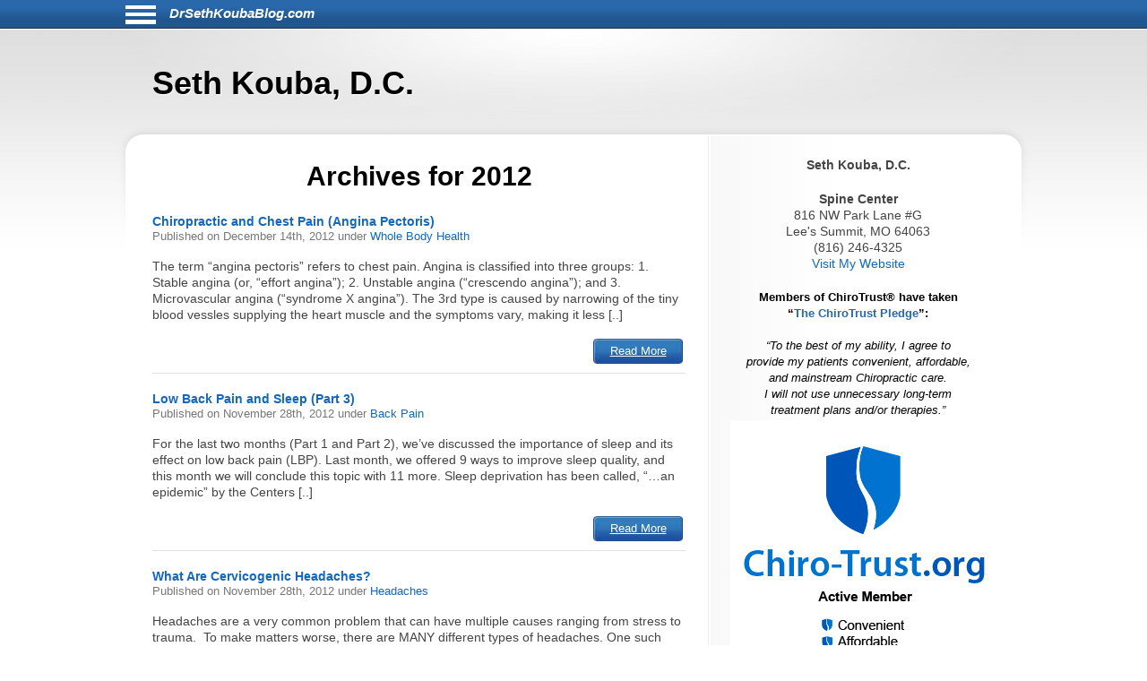

--- FILE ---
content_type: text/html; charset=UTF-8
request_url: https://drsethkoubablog.com/date/2012/
body_size: 7930
content:
<!DOCTYPE html>
<html lang="en">
<head>
<!-- php
$host = $_SERVER['HTTP_HOST'];
$excludedDomains = array('drhyungpakblog.com',
					'www.drhyungpakblog.com',
					'drsautedeanblog.com',
					'www.drsautedeanblog.com');

if (in_array($host, $excludedDomains)){
	echo " META NAME='ROBOTS' CONTENT='NOINDEX, NOFOLLOW' \n" need the angle;
}
-->
<meta http-equiv="Content-Type" content="text/html; charset=UTF-8">
<meta name="viewport" content="width=device-width, initial-scale=1">
<!-- Open Graph Tags -->
<meta property="og:type" content="website" />
<title>Seth Kouba, D.C.</title>
<link href="https://drsethkoubablog.com/aassets/css/style.css" rel="stylesheet" type="text/css">
<link href="https://drsethkoubablog.com/aassets/css/responsive.css" rel="stylesheet" type="text/css">

<link rel="icon" href="https://drsethkoubablog.com/aassets/images/favicon.ico" />
<link rel="apple-touch-icon" href="https://drsethkoubablog.com/aassets/images/apple-touch-icon.png" />

<script src="https://code.jquery.com/jquery-3.4.0.min.js"
  integrity="sha256-BJeo0qm959uMBGb65z40ejJYGSgR7REI4+CW1fNKwOg="
  crossorigin="anonymous"></script>

<script src='https://www.google.com/recaptcha/api.js'></script>
<script>
$(document).ready(function(){
	    if ($(window).width() > 999) {
	      var p = $( "#bodywrap" ).width(); //#siteinfo
	      var position = ($(window).width() - p) / 2;
	      $( "#menu-main").css("left", position );
	    } else {
	      $("#menu-main").css("left", "0px" );
  		  $('#aboutus').insertBefore('#main');
		  $('#pageheader').hide();
	    }

		$("#sitenav a.slider").click(function() {
			$("ul.menu").slideToggle("slow");
		});

		$(".hamburgermenu").click(function() {
			$("ul.menu").slideToggle("slow");
		});

// for javascript debugging just for gary.
function readCookie(n){for(var r=n+"=",t=document.cookie.split(";"),e=0;e<t.length;e++){for(var i=t[e];" "==i.charAt(0);)i=i.substring(1,i.length);if(0==i.indexOf(r))return i.substring(r.length,i.length)}return null}

$("ul li.cat-item").click(function() {
console.log("called for cat-item");
});

if(readCookie('gjcookie')){
$("h2.mainheading").css('color', 'red');
} //else {
//$("h2.mainheading").css('color', 'green');
// }


$('#donep').hide();
$('#donen').hide();
$('#doned').hide();
$('#processing').hide();
var $contactForm = $('#CF1');

$contactForm.on('submit', function(ev){
	$('#processing').show();
	ev.preventDefault();
	send();
});


});

$(window).on('resize', function() {
      if ($(window).width() > 999) {
	      var p = $( "#bodywrap" ).width(); //#siteinfo
	      var position = ($(window).width() - p) / 2;
	        $( "#menu-main").css("left", position );
      } else {
        $( "#menu-main").css("left", "0px" );
      }
});

function send(){
var gjwhereStr='';

var ajaxtargetS='/gjphp/LFgetContactForm.1.php';
	gjwhereStr = 'https://drsethkoubablog.com/';
	gjwhereStr = gjwhereStr + ajaxtargetS;

	var gjtxtErrstart1="<p style='font-weight:900;color:red'>";
//  use same font as EMAIL HEALTH Updates
	var gjtxtDonestart1="<p style='font-size:16px;font-weight:900;color:#51b3d8;padding-left:80px;'>";
	var gjtxtend="<\p>";
	var gjthanks="Thank you";

	try {
	$.ajax({
		url : gjwhereStr,
		data :{
			'gjfn1'     :$('[name="fullname"]').val(),
			'gjem1'     :$('[name="email1"]').val(),
			'gjtel1'    :$('[name="phone1"]').val(),
			'gjdc_code' :$('[name="DoctorCode"]').val(),
			'gjAction'  :$('[name="gjAction"]').val(),
			'CSRFName'  :$('[name="CSRFName"]').val(),
			'CSRFToken' :$('[name="CSRFToken"]').val(),
			'captcha'    : grecaptcha.getResponse()
		},
		type:"POST",
		dataType:"json",
	success:function(response,textStatus,jqXHR){
		$('#processing').hide();
		var ct = jqXHR.getResponseHeader("content-type") || "";
		if (ct.indexOf('text') > -1) {
			if(response.status === true){
				var expr = /again/gi;
				if(expr.test(response.message)) {
					document.getElementById("donep").innerHTML = gjtxtErrstart1 + response.message.substr(5) + gjtxtend;
					$('#donep').show();
				} else {
					$( "#CF1" ).slideUp("slow", function() {
					});
					document.getElementById("donep").innerHTML = gjtxtDonestart1 + gjthanks + gjtxtend;
					$('#donep').show();
				}
			} else {
				document.getElementById("donen").innerHTML = gjtxtErrstart1 + "Fatal Exit : Done"  + gjtxtend;
				$('#donen').show();
				//$( "<hr><p>>rs: " + response.status + "<br>rS: " + jqXHR.readyState + "<br>rT: " + jqXHR.responseText + "<br>s: " + jqXHR.status + "<br>sT: " + jqXHR.statusText + "&gt;</p><hr>" ).appendTo( "#donen" );
				//}
			}
		} else {
			$('#donen').show();  //? response type does not match
			// change to document.getElement
			$( "<hr><p>&lt; Error 2 <br> 406 Not Acceptable response. &gt;</p><hr>" ).appendTo( "#donen" );
		}
	},
	error: function(jqXHR, exception) {
		var msg1='';
		if (jqXHR.status === 0) {
			msg1+='Not connected. Verify Network.<br>';
		} else if (jqXHR.status == 404) {
			msg1+='Requested page not found. [404]';
		} else if (jqXHR.status == 500) {
			msg1+='Internal Server Error [500].';
		} else if (exception === 'parsererror') {
			msg1+='Requested JSON parse failed.';
		} else if (exception === 'timeout') {
			msg1+='Time out error.';
		} else if (exception === 'abort') {
			msg1+='Ajax request aborted.';
		} else {
			msg1+='Uncaught Error.<br>';
		}
		$('#donen').show();
		//response is undefined  jqXHR.responseText contains password
		// Error 2 Requested JSON parse failed when mailto database down.
		//$( "<hr><p>&lt; Error 2 " + msg1 +  "<br>rS " + jqXHR.readyState + "<br>rT: " + jqXHR.responseText + "<br>s: " + jqXHR.status + "<br>sT: " + jqXHR.statusText + "<br>e: " + exception + "&gt; </p><hr>" ).appendTo( "#donen" );
		$( "<hr><p>&lt; Error 3 " + msg1 +  "<br>rS " + jqXHR.readyState + "<br>s: " + jqXHR.status + "<br>sT: " + jqXHR.statusText + "<br>e: " + exception + "&gt; </p><hr>" ).appendTo( "#donen" );
	}
	});
	} catch(e) {
	alert("System error x23e " + e.name +" msg " + e.message );
	}
}

</script>
	<!-- there for everyone else -->
<script type='text/javascript'>var message="Function Disabled!"; function clickIE4(){ if (event.button==2){ alert(message); return false; } } function clickNS4(e){ if (document.layers||document.getElementById&&!document.all){ if (e.which==2||e.which==3){ alert(message); return false; } } } if (document.layers){ document.captureEvents(Event.MOUSEDOWN); document.onmousedown=clickNS4; } else if (document.all&&!document.getElementById){ document.onmousedown=clickIE4; } document.oncontextmenu=new Function("alert(message);return false")
</script>


</head>
<body>
<div id="bodywrap">
<div class="skipnav">
<a href="#pageheader">Skip to Newest Articles</a>
<a href="#searchtext">Skip to Search</a>
<a href="#aboutus">About Us</a>
<a href="#conditionsmenu">Skip to simple menu</a>
</div>
	<section id="pagetop">
	<div id="pagetop2">
	<div id="menu-icon" class="sitenavHam hamburgermenu"></div>
		<div id="siteinfo"><a aria-label="Home" class="sitenavSite" href="https://drsethkoubablog.com">DrSethKoubaBlog.com</a></div>
	</div>
	<div class="clear"></div>
		<nav id="sitenav">
			<ul id="menu-main" class="menu">
					<li class="menu-item menu-item-type-taxonomy"><a href="https://drsethkoubablog.com/category/back-pain/">Back Pain</a></li>
					<li class="menu-item menu-item-type-taxonomy"><a href="https://drsethkoubablog.com/category/neck-pain/">Neck Pain</a></li>
					<li class="menu-item menu-item-type-taxonomy"><a href="https://drsethkoubablog.com/category/headaches/">Headaches</a></li>
					<li class="menu-item menu-item-type-taxonomy"><a href="https://drsethkoubablog.com/category/carpal-tunnel-syndrome/">Carpal Tunnel Syndrome</a></li>
					<li class="menu-item menu-item-type-taxonomy"><a href="https://drsethkoubablog.com/category/whiplash/">Whiplash</a></li>
					<li class="menu-item menu-item-type-taxonomy"><a href="https://drsethkoubablog.com/category/fibromyalgia/">Fibromyalgia</a></li>
					<li class="menu-item menu-item-type-taxonomy"><a href="https://drsethkoubablog.com/category/whole-body-health/">Whole Body Health</a></li>
					<li class="menu-item menu-item-type-taxonomy"><a href="https://drsethkoubablog.com/category/joint-pain/">Joint Pain</a></li>
					<li class="menu-item menu-item-type-taxonomy"><a href="https://drsethkoubablog.com/category/exercises/">Exercises</a></li>
					<li class="menu-item menu-item-type-taxonomy"><a href="https://drsethkoubablog.com/category/advanced/">Advanced</a></li>
				</ul>
		<div class="clear"></div>
		</nav>
	</section>

	<header id="pageheader">
		<p>Seth Kouba, D.C.</p>
	</header>

	<div id="contents">
<!--
<H1 style="color:red;">This webserver will be unavailable for an hour starting at 2:00 PM EDT for maintenance</h1>
-->
		<section id="main">
			<div id="leftcontainer">
				<h2 class="mainheading">Archives for 2012</h2>
<article class="post">
	<header>
		<h3><a href="https://drsethkoubablog.com/1134/chiropractic-and-chest-pain-angina-pectoris-/" rel="bookmark" title="Permanent Link to Chiropractic and Chest Pain (Angina Pectoris)">Chiropractic and Chest Pain (Angina Pectoris)</a></h3>
		<p class="postinfo">Published on <time datetime="2012-12-14"> December 14th, 2012 </time> under <a rel="category tag" title="View all posts in Whole Body Health" href="https://drsethkoubablog.com/category/whole-body-health">Whole Body Health</a></p>
	</header>
	<p>The term “angina pectoris” refers to chest pain. Angina is classified
 into three groups: 1. Stable angina (or, “effort angina”); 2. Unstable 
angina (“crescendo angina”); and 3. Microvascular angina (“syndrome X 
angina”). The 3rd type is caused by narrowing of the tiny blood vessles 
supplying the heart muscle and the symptoms vary, making it less [..]</p>
	<footer>
		<a class="readmore-btn" href="https://drsethkoubablog.com/1134/chiropractic-and-chest-pain-angina-pectoris-/">Read More</a>
	</footer>
</article>
<article class="post">
	<header>
		<h3><a href="https://drsethkoubablog.com/933/low-back-pain-and-sleep-part-3-/" rel="bookmark" title="Permanent Link to Low Back Pain and Sleep (Part 3)">Low Back Pain and Sleep (Part 3)</a></h3>
		<p class="postinfo">Published on <time datetime="2012-11-28"> November 28th, 2012 </time> under <a rel="category tag" title="View all posts in Back Pain" href="https://drsethkoubablog.com/category/back-pain">Back Pain</a></p>
	</header>
	<p>For the last two months (Part 1 and Part 2), we&rsquo;ve discussed the importance of sleep and its effect on low back pain (LBP). Last month, we offered 9 ways to improve sleep quality, and this month we will conclude this topic with 11 more. Sleep deprivation has been called, &ldquo;&hellip;an epidemic&rdquo; by the Centers [..]</p>
	<footer>
		<a class="readmore-btn" href="https://drsethkoubablog.com/933/low-back-pain-and-sleep-part-3-/">Read More</a>
	</footer>
</article>
<article class="post">
	<header>
		<h3><a href="https://drsethkoubablog.com/937/what-are-cervicogenic-headaches-/" rel="bookmark" title="Permanent Link to What Are Cervicogenic Headaches?">What Are Cervicogenic Headaches?</a></h3>
		<p class="postinfo">Published on <time datetime="2012-11-28"> November 28th, 2012 </time> under <a rel="category tag" title="View all posts in Headaches" href="https://drsethkoubablog.com/category/headaches">Headaches</a></p>
	</header>
	<p>Headaches are a very common problem that can have multiple causes ranging from stress to trauma.&nbsp; To make matters worse, there are MANY different types of headaches. One such type is the &ldquo;cervicogenic headache&rdquo; (others include migraines, cluster headaches, etc.).
The main distinction between the symptoms associated with cervicogenic headaches and those associated with migraine [..]</p>
	<footer>
		<a class="readmore-btn" href="https://drsethkoubablog.com/937/what-are-cervicogenic-headaches-/">Read More</a>
	</footer>
</article>
<article class="post">
	<header>
		<h3><a href="https://drsethkoubablog.com/934/carpal-tunnel-syndrome-and-self-help-management-options/" rel="bookmark" title="Permanent Link to Carpal Tunnel Syndrome and Self-Help Management Options">Carpal Tunnel Syndrome and Self-Help Management Options</a></h3>
		<p class="postinfo">Published on <time datetime="2012-11-28"> November 28th, 2012 </time> under <a rel="category tag" title="View all posts in Carpal Tunnel Syndrome" href="https://drsethkoubablog.com/category/carpal-tunnel-syndrome">Carpal Tunnel Syndrome</a></p>
	</header>
	<p>Carpal Tunnel Syndrome
 (CTS) is the most investigated, researched, and talked about disorder 
when it comes to work-related injuries to the upper extremities because 
it is often the cause of so much lost work time, disability costs, and 
the source of financial hardship for many of its sufferers. So, the 
questions are: Is there a [..]</p>
	<footer>
		<a class="readmore-btn" href="https://drsethkoubablog.com/934/carpal-tunnel-syndrome-and-self-help-management-options/">Read More</a>
	</footer>
</article>
<article class="post">
	<header>
		<h3><a href="https://drsethkoubablog.com/935/whiplash-and-chiropractic-management/" rel="bookmark" title="Permanent Link to Whiplash and Chiropractic Management">Whiplash and Chiropractic Management</a></h3>
		<p class="postinfo">Published on <time datetime="2012-11-28"> November 28th, 2012 </time> under <a rel="category tag" title="View all posts in Whiplash" href="https://drsethkoubablog.com/category/whiplash">Whiplash</a></p>
	</header>
	<p>Whiplash injuries occur as the result of a sudden acceleration followed by deceleration, and the degree of injury is dependent on many factors. Some of these include: the size of the vehicle, the conditions of the road, the angle of the seat back, the &ldquo;springiness&rdquo; of the seat back, the position of the head rest, [..]</p>
	<footer>
		<a class="readmore-btn" href="https://drsethkoubablog.com/935/whiplash-and-chiropractic-management/">Read More</a>
	</footer>
</article>
<article class="post">
	<header>
		<h3><a href="https://drsethkoubablog.com/936/fibromyalgia-sleep-and-restless-leg-syndrome/" rel="bookmark" title="Permanent Link to Fibromyalgia, Sleep and Restless Leg Syndrome">Fibromyalgia, Sleep and Restless Leg Syndrome</a></h3>
		<p class="postinfo">Published on <time datetime="2012-11-28"> November 28th, 2012 </time> under <a rel="category tag" title="View all posts in Fibromyalgia" href="https://drsethkoubablog.com/category/fibromyalgia">Fibromyalgia</a></p>
	</header>
	<p>Fibromyalgia
 (FM) and sleep dysfunction seem to go hand in hand. In fact, most 
people who have FM complain of problems associated with sleeping. Sleep 
problems can include difficulty falling asleep with or without waking up
 one to multiple times a night. Also, the inability to reach “deep 
sleep” results in waking up feeling un-restored. [..]</p>
	<footer>
		<a class="readmore-btn" href="https://drsethkoubablog.com/936/fibromyalgia-sleep-and-restless-leg-syndrome/">Read More</a>
	</footer>
</article>
<article class="post">
	<header>
		<h3><a href="https://drsethkoubablog.com/932/low-back-pain-and-sleep-part-2-/" rel="bookmark" title="Permanent Link to Low Back Pain and Sleep (Part 2)">Low Back Pain and Sleep (Part 2)</a></h3>
		<p class="postinfo">Published on <time datetime="2012-11-02"> November 2nd, 2012 </time> under <a rel="category tag" title="View all posts in Back Pain" href="https://drsethkoubablog.com/category/back-pain">Back Pain</a></p>
	</header>
	<p>Last month, we discussed the relationship between sleep deprivation and low back pain (LBP) and found that LBP can cause sleep loss AND sleep loss can cause LBP. It&rsquo;s a two-way street! This month, we will look at ways to improve your sleep quality, which in return, will reduce your LBP. There are many ways [..]</p>
	<footer>
		<a class="readmore-btn" href="https://drsethkoubablog.com/932/low-back-pain-and-sleep-part-2-/">Read More</a>
	</footer>
</article>
<article class="post">
	<header>
		<h3><a href="https://drsethkoubablog.com/928/common-whiplash-myths--part-2/" rel="bookmark" title="Permanent Link to Common Whiplash Myths - Part 2">Common Whiplash Myths - Part 2</a></h3>
		<p class="postinfo">Published on <time datetime="2012-11-02"> November 2nd, 2012 </time> under <a rel="category tag" title="View all posts in Whiplash" href="https://drsethkoubablog.com/category/whiplash">Whiplash</a></p>
	</header>
	<p>Last month, we began discussing common myths about whiplash injuries and this month we will continue on that course. Remember, the amount of injury that occurs in an acceleration/deceleration injury is dependent on many factors, some of which include gender (females&gt;males), body type (tall slender = worse), the amount of vehicular damage (less is sometimes [..]</p>
	<footer>
		<a class="readmore-btn" href="https://drsethkoubablog.com/928/common-whiplash-myths--part-2/">Read More</a>
	</footer>
</article>
<article class="post">
	<header>
		<h3><a href="https://drsethkoubablog.com/929/fibromyalgia-and-food/" rel="bookmark" title="Permanent Link to Fibromyalgia and Food">Fibromyalgia and Food</a></h3>
		<p class="postinfo">Published on <time datetime="2012-11-02"> November 2nd, 2012 </time> under <a rel="category tag" title="View all posts in Fibromyalgia" href="https://drsethkoubablog.com/category/fibromyalgia">Fibromyalgia</a></p>
	</header>
	<p>Fibromyalgia
 (FM) is a disorder that affects each sufferer a little differently. 
Therefore, promoting a one diet approach for every FM patient doesn’t 
make a lot of sense. However, according to Dr. Ginevra Liptan, the 
medical director of the Frida Center for FM in Portland, Oregon, it is 
clear that what is included in a [..]</p>
	<footer>
		<a class="readmore-btn" href="https://drsethkoubablog.com/929/fibromyalgia-and-food/">Read More</a>
	</footer>
</article>
<article class="post">
	<header>
		<h3><a href="https://drsethkoubablog.com/930/carpal-tunnel-syndrome--natural-treatment-options/" rel="bookmark" title="Permanent Link to Carpal Tunnel Syndrome – Natural Treatment Options">Carpal Tunnel Syndrome – Natural Treatment Options</a></h3>
		<p class="postinfo">Published on <time datetime="2012-11-02"> November 2nd, 2012 </time> under <a rel="category tag" title="View all posts in Carpal Tunnel Syndrome" href="https://drsethkoubablog.com/category/carpal-tunnel-syndrome">Carpal Tunnel Syndrome</a></p>
	</header>
	<p>Carpal Tunnel Syndrome
 (CTS) is a condition characterized by pain, numbness, and/or tingling 
in the hand. This includes the palm and the 2nd, 3rd, and half of the 
4th finger, usually sparing the thumb. Another indication of CTS is 
weakness in grip strength such as difficulty opening a jar or even 
holding a coffee cup. [..]</p>
	<footer>
		<a class="readmore-btn" href="https://drsethkoubablog.com/930/carpal-tunnel-syndrome--natural-treatment-options/">Read More</a>
	</footer>
</article>

<div class="navigation">
		<div class="alignleft" style="float:left"><a href="https://drsethkoubablog.com/date/2012/page/2" >&laquo; Older Entries</a></div>
	
	
	<div class="clear"></div>
</div>
<div class="clear"></div>


			</div>
		</section>

		<section id="sidebar">
			<div id="sidebarwrap">
				<div id="aboutus" tabindex="0" class="textwidget" style="margin-bottom: 20px;">
					<div style="text-align:center; font-size:1.2em;">
<p><b>Seth Kouba, D.C.</b><br>
<p><b>Spine Center</b><br>
816 NW Park Lane #G<br>
Lee's Summit, MO 64063<br>
(816) 246-4325<br>
<a href=http://SpineCenterLS.com>Visit My Website</a> 
							</div> <!-- div style -->
				</div> <!-- div id=abotuus -->
<div class="textwidget" style="margin-bottom: 15px;">
<!-- 17,16,15 14 bold wraps gj dec 12-->
<p style="text-align:center;font-family:Arial,Helvetica,sans-serif;font-size:13px;font-weight:900;color:black; margin-bottom:2px;">Members of ChiroTrust&reg; have taken<br>“<span style="color:#2868AB;font-weight:900;">The ChiroTrust Pledge</span>”:<br><br><span style="font-style:italic;font-weight:normal;">&ldquo;To the best of my ability, I agree to<br>provide my patients convenient, affordable,<br>and mainstream Chiropractic care.<br>I will not use unnecessary long-term<br>treatment plans and/or therapies.&rdquo;</span></p>

<a rel="nofollow" title="Chiro-Trust.org" href="https://chiro-trust.org/">
<img class="gjlink" alt="Chiro-Trust.org Active Member - Convenient, Affordable, Mainstream" title="Convenient, Affordable, Mainstream" src="https://drsethkoubablog.com/aassets/images/chirotrust-badge-for-blogs022017.png" height="303" width="300"></a>

</div> <!-- div class=textwidget style =margin bottom -->
<div id='gmgjContactForm1'>
<div class="textwidget">
<div class="newform-box">
<img class="lfimg1" alt="" src="https://drsethkoubablog.com/aassets/images/email-opt-in-box-040318-b.png" height="70" width="300" role="presentation"/>

<!-- <label class='gj1' for="input_3"></label>  -->
<form aria-describedby="news-desc" action="https://hipaa-submit.jotform.com/submit/251167925585063" method="post" name="form_251167925585063" id="251167925585063" accept-charset="utf-8">
<p id="news-desc" class="presp" >For Health Updates <br>
You Will Not Get Anywhere Else</p>
<label for="input_3" class="prespACC">Enter Your Email address below</label>
<input type="email" id="input_3" name="q3_email" inputmode="email" autocomplete="email" required aria-required="true" placeholder="name@example.com" />
<input type="hidden" name="formID" value="251167925585063" />
<input type="hidden" name="uploadServerUrl" value="https://upload.jotform.com/upload" />
<input type="hidden" name="eventObserver" value="1" />
<!-- Hidden doctorcode Field -->
<input type="hidden" id="input_6" name="q6_typeA" value="64063KOUBA" />
<!--
<input class="mktFormHidden" id="DoctorCode" name="DoctorCode" type="hidden" value="64063KOUBA"  />
-->

<!-- CAPTCHA with visible label and association -->

<p id="captcha-label" class="prespACC">Verification: Please complete the “I’m not a robot” check</p>
<div id="recaptcha_input_4" aria-labelledby="captcha-label"></div>
<input type="hidden" id="input_4" name="recaptcha_visible" required />
<script src="https://www.google.com/recaptcha/api.js?render=explicit&onload=recaptchaLoadedinput_4" async defer></script>
<script>
var recaptchaLoadedinput_4 = function() {
grecaptcha.render("recaptcha_input_4", {
sitekey: '6LdU3CgUAAAAAB0nnFM3M3T0sy707slYYU51RroJ',
callback: function() {
document.getElementById('input_4').value = 1;
},
'expired-callback': function() {
document.getElementById('input_4').value = "";
}
});
};
</script>

<!--
<button type="submit">Submit</button>
Submit -->
<p class="gjbtn">
<button type="Submit" id="mktFrmSubmitj" aria-label="Subscribe to health updates" style="width:5em">Submit</button></p>
</form>
</div> <!-- new-form-box pretty -->
</div> <!-- textwidget -->
</div> <!-- id='gmgjContactForm1'-->

<div id="searchtext">
	<div class="textwidget">
		<div class="newform-box" style="margin-left:0;float:left">
			<h2><label for="search-input">Search</label></h2>
			<form role="search" aria-label="Sitewide" method="post" id="searchform" class="tresp" action="https://drsethkoubablog.com/search">
				<div style='white-space: nowrap;'>
					<input style='display:inline-block;' type="text" value="" id="search-input" name="keyword" aria-label="Search" spellcheck="false" size="30" />
					<button style='display:inline-block;' class="sbtn" type="submit">Search</button>
				</div>
			</form>
		</div> <!-- new-form-box -->
	</div> <!-- textwidget -->
</div> <!-- div id=searchtext -->

<div id="conditionsmenu" style="font-size:1.2em;">
	<h2>Conditions</h2>
		<ul>
				<li class="cat-item"><a href="https://drsethkoubablog.com/category/back-pain/" title="View all posts filed under Back Pain">Back Pain</a></li>
				<li class="cat-item"><a href="https://drsethkoubablog.com/category/neck-pain/" title="View all posts filed under Neck Pain">Neck Pain</a></li>
				<li class="cat-item"><a href="https://drsethkoubablog.com/category/headaches/" title="View all posts filed under Headaches">Headaches</a></li>
				<li class="cat-item"><a href="https://drsethkoubablog.com/category/carpal-tunnel-syndrome/" title="View all posts filed under Carpal Tunnel Syndrome">Carpal Tunnel Syndrome</a></li>
				<li class="cat-item"><a href="https://drsethkoubablog.com/category/whiplash/" title="View all posts filed under Whiplash">Whiplash</a></li>
				<li class="cat-item"><a href="https://drsethkoubablog.com/category/fibromyalgia/" title="View all posts filed under Fibromyalgia">Fibromyalgia</a></li>
				<li class="cat-item"><a href="https://drsethkoubablog.com/category/whole-body-health/" title="View all posts filed under Whole Body Health">Whole Body Health</a></li>
				<li class="cat-item"><a href="https://drsethkoubablog.com/category/joint-pain/" title="View all posts filed under Joint Pain">Joint Pain</a></li>
				<li class="cat-item"><a href="https://drsethkoubablog.com/category/exercises/" title="View all posts filed under Exercises">Exercises</a></li>
				<li class="cat-item"><a href="https://drsethkoubablog.com/category/advanced/" title="View all posts filed under Advanced">Advanced</a></li>
			</ul>

	<h2>Archives</h2>
		<ul id='widget-collapsarch-3-top' class='collapsing archives list'>
				<li class="collapsing archives item"><span></span><a href="https://drsethkoubablog.com/date/2006/">2006</a></li>
				<li class="collapsing archives item"><span></span><a href="https://drsethkoubablog.com/date/2007/">2007</a></li>
				<li class="collapsing archives item"><span></span><a href="https://drsethkoubablog.com/date/2008/">2008</a></li>
				<li class="collapsing archives item"><span></span><a href="https://drsethkoubablog.com/date/2009/">2009</a></li>
				<li class="collapsing archives item"><span></span><a href="https://drsethkoubablog.com/date/2010/">2010</a></li>
				<li class="collapsing archives item"><span></span><a href="https://drsethkoubablog.com/date/2011/">2011</a></li>
				<li class="collapsing archives item"><span></span><a href="https://drsethkoubablog.com/date/2012/">2012</a></li>
				<li class="collapsing archives item"><span></span><a href="https://drsethkoubablog.com/date/2013/">2013</a></li>
				<li class="collapsing archives item"><span></span><a href="https://drsethkoubablog.com/date/2014/">2014</a></li>
				<li class="collapsing archives item"><span></span><a href="https://drsethkoubablog.com/date/2015/">2015</a></li>
				<li class="collapsing archives item"><span></span><a href="https://drsethkoubablog.com/date/2016/">2016</a></li>
				<li class="collapsing archives item"><span></span><a href="https://drsethkoubablog.com/date/2017/">2017</a></li>
				<li class="collapsing archives item"><span></span><a href="https://drsethkoubablog.com/date/2018/">2018</a></li>
				<li class="collapsing archives item"><span></span><a href="https://drsethkoubablog.com/date/2019/">2019</a></li>
				<li class="collapsing archives item"><span></span><a href="https://drsethkoubablog.com/date/2020/">2020</a></li>
				<li class="collapsing archives item"><span></span><a href="https://drsethkoubablog.com/date/2021/">2021</a></li>
				<li class="collapsing archives item"><span></span><a href="https://drsethkoubablog.com/date/2022/">2022</a></li>
				<li class="collapsing archives item"><span></span><a href="https://drsethkoubablog.com/date/2023/">2023</a></li>
				<li class="collapsing archives item"><span></span><a href="https://drsethkoubablog.com/date/2024/">2024</a></li>
				<li class="collapsing archives item"><span></span><a href="https://drsethkoubablog.com/date/2025/">2025</a></li>
				<li class="collapsing archives item"><span></span><a href="https://drsethkoubablog.com/date/2026/">2026</a></li>
			</ul>
</div> <!-- div id=conditionsmenu -->
</div> <!-- div id=sidebarwrap -->

		</section> <!-- section sidebar -->
		<div class="clear"></div>
	</div> <!-- div id=content -->
</div>

<footer id="pagefooter">
	<div id="footerwrap">
		<strong>Disclaimer</strong>
<p>This information should not be substituted for medical or chiropractic advice. Any and all health care concerns, decisions, and actions must be done through the advice and counsel of a health care professional who is familiar with your updated medical history.</p>
	</div> <!-- div id=footerwap -->
</footer>

</body>
</html>


--- FILE ---
content_type: text/html; charset=utf-8
request_url: https://www.google.com/recaptcha/api2/anchor?ar=1&k=6LdU3CgUAAAAAB0nnFM3M3T0sy707slYYU51RroJ&co=aHR0cHM6Ly9kcnNldGhrb3ViYWJsb2cuY29tOjQ0Mw..&hl=en&v=PoyoqOPhxBO7pBk68S4YbpHZ&size=normal&anchor-ms=20000&execute-ms=30000&cb=t91kk46j0l3w
body_size: 49339
content:
<!DOCTYPE HTML><html dir="ltr" lang="en"><head><meta http-equiv="Content-Type" content="text/html; charset=UTF-8">
<meta http-equiv="X-UA-Compatible" content="IE=edge">
<title>reCAPTCHA</title>
<style type="text/css">
/* cyrillic-ext */
@font-face {
  font-family: 'Roboto';
  font-style: normal;
  font-weight: 400;
  font-stretch: 100%;
  src: url(//fonts.gstatic.com/s/roboto/v48/KFO7CnqEu92Fr1ME7kSn66aGLdTylUAMa3GUBHMdazTgWw.woff2) format('woff2');
  unicode-range: U+0460-052F, U+1C80-1C8A, U+20B4, U+2DE0-2DFF, U+A640-A69F, U+FE2E-FE2F;
}
/* cyrillic */
@font-face {
  font-family: 'Roboto';
  font-style: normal;
  font-weight: 400;
  font-stretch: 100%;
  src: url(//fonts.gstatic.com/s/roboto/v48/KFO7CnqEu92Fr1ME7kSn66aGLdTylUAMa3iUBHMdazTgWw.woff2) format('woff2');
  unicode-range: U+0301, U+0400-045F, U+0490-0491, U+04B0-04B1, U+2116;
}
/* greek-ext */
@font-face {
  font-family: 'Roboto';
  font-style: normal;
  font-weight: 400;
  font-stretch: 100%;
  src: url(//fonts.gstatic.com/s/roboto/v48/KFO7CnqEu92Fr1ME7kSn66aGLdTylUAMa3CUBHMdazTgWw.woff2) format('woff2');
  unicode-range: U+1F00-1FFF;
}
/* greek */
@font-face {
  font-family: 'Roboto';
  font-style: normal;
  font-weight: 400;
  font-stretch: 100%;
  src: url(//fonts.gstatic.com/s/roboto/v48/KFO7CnqEu92Fr1ME7kSn66aGLdTylUAMa3-UBHMdazTgWw.woff2) format('woff2');
  unicode-range: U+0370-0377, U+037A-037F, U+0384-038A, U+038C, U+038E-03A1, U+03A3-03FF;
}
/* math */
@font-face {
  font-family: 'Roboto';
  font-style: normal;
  font-weight: 400;
  font-stretch: 100%;
  src: url(//fonts.gstatic.com/s/roboto/v48/KFO7CnqEu92Fr1ME7kSn66aGLdTylUAMawCUBHMdazTgWw.woff2) format('woff2');
  unicode-range: U+0302-0303, U+0305, U+0307-0308, U+0310, U+0312, U+0315, U+031A, U+0326-0327, U+032C, U+032F-0330, U+0332-0333, U+0338, U+033A, U+0346, U+034D, U+0391-03A1, U+03A3-03A9, U+03B1-03C9, U+03D1, U+03D5-03D6, U+03F0-03F1, U+03F4-03F5, U+2016-2017, U+2034-2038, U+203C, U+2040, U+2043, U+2047, U+2050, U+2057, U+205F, U+2070-2071, U+2074-208E, U+2090-209C, U+20D0-20DC, U+20E1, U+20E5-20EF, U+2100-2112, U+2114-2115, U+2117-2121, U+2123-214F, U+2190, U+2192, U+2194-21AE, U+21B0-21E5, U+21F1-21F2, U+21F4-2211, U+2213-2214, U+2216-22FF, U+2308-230B, U+2310, U+2319, U+231C-2321, U+2336-237A, U+237C, U+2395, U+239B-23B7, U+23D0, U+23DC-23E1, U+2474-2475, U+25AF, U+25B3, U+25B7, U+25BD, U+25C1, U+25CA, U+25CC, U+25FB, U+266D-266F, U+27C0-27FF, U+2900-2AFF, U+2B0E-2B11, U+2B30-2B4C, U+2BFE, U+3030, U+FF5B, U+FF5D, U+1D400-1D7FF, U+1EE00-1EEFF;
}
/* symbols */
@font-face {
  font-family: 'Roboto';
  font-style: normal;
  font-weight: 400;
  font-stretch: 100%;
  src: url(//fonts.gstatic.com/s/roboto/v48/KFO7CnqEu92Fr1ME7kSn66aGLdTylUAMaxKUBHMdazTgWw.woff2) format('woff2');
  unicode-range: U+0001-000C, U+000E-001F, U+007F-009F, U+20DD-20E0, U+20E2-20E4, U+2150-218F, U+2190, U+2192, U+2194-2199, U+21AF, U+21E6-21F0, U+21F3, U+2218-2219, U+2299, U+22C4-22C6, U+2300-243F, U+2440-244A, U+2460-24FF, U+25A0-27BF, U+2800-28FF, U+2921-2922, U+2981, U+29BF, U+29EB, U+2B00-2BFF, U+4DC0-4DFF, U+FFF9-FFFB, U+10140-1018E, U+10190-1019C, U+101A0, U+101D0-101FD, U+102E0-102FB, U+10E60-10E7E, U+1D2C0-1D2D3, U+1D2E0-1D37F, U+1F000-1F0FF, U+1F100-1F1AD, U+1F1E6-1F1FF, U+1F30D-1F30F, U+1F315, U+1F31C, U+1F31E, U+1F320-1F32C, U+1F336, U+1F378, U+1F37D, U+1F382, U+1F393-1F39F, U+1F3A7-1F3A8, U+1F3AC-1F3AF, U+1F3C2, U+1F3C4-1F3C6, U+1F3CA-1F3CE, U+1F3D4-1F3E0, U+1F3ED, U+1F3F1-1F3F3, U+1F3F5-1F3F7, U+1F408, U+1F415, U+1F41F, U+1F426, U+1F43F, U+1F441-1F442, U+1F444, U+1F446-1F449, U+1F44C-1F44E, U+1F453, U+1F46A, U+1F47D, U+1F4A3, U+1F4B0, U+1F4B3, U+1F4B9, U+1F4BB, U+1F4BF, U+1F4C8-1F4CB, U+1F4D6, U+1F4DA, U+1F4DF, U+1F4E3-1F4E6, U+1F4EA-1F4ED, U+1F4F7, U+1F4F9-1F4FB, U+1F4FD-1F4FE, U+1F503, U+1F507-1F50B, U+1F50D, U+1F512-1F513, U+1F53E-1F54A, U+1F54F-1F5FA, U+1F610, U+1F650-1F67F, U+1F687, U+1F68D, U+1F691, U+1F694, U+1F698, U+1F6AD, U+1F6B2, U+1F6B9-1F6BA, U+1F6BC, U+1F6C6-1F6CF, U+1F6D3-1F6D7, U+1F6E0-1F6EA, U+1F6F0-1F6F3, U+1F6F7-1F6FC, U+1F700-1F7FF, U+1F800-1F80B, U+1F810-1F847, U+1F850-1F859, U+1F860-1F887, U+1F890-1F8AD, U+1F8B0-1F8BB, U+1F8C0-1F8C1, U+1F900-1F90B, U+1F93B, U+1F946, U+1F984, U+1F996, U+1F9E9, U+1FA00-1FA6F, U+1FA70-1FA7C, U+1FA80-1FA89, U+1FA8F-1FAC6, U+1FACE-1FADC, U+1FADF-1FAE9, U+1FAF0-1FAF8, U+1FB00-1FBFF;
}
/* vietnamese */
@font-face {
  font-family: 'Roboto';
  font-style: normal;
  font-weight: 400;
  font-stretch: 100%;
  src: url(//fonts.gstatic.com/s/roboto/v48/KFO7CnqEu92Fr1ME7kSn66aGLdTylUAMa3OUBHMdazTgWw.woff2) format('woff2');
  unicode-range: U+0102-0103, U+0110-0111, U+0128-0129, U+0168-0169, U+01A0-01A1, U+01AF-01B0, U+0300-0301, U+0303-0304, U+0308-0309, U+0323, U+0329, U+1EA0-1EF9, U+20AB;
}
/* latin-ext */
@font-face {
  font-family: 'Roboto';
  font-style: normal;
  font-weight: 400;
  font-stretch: 100%;
  src: url(//fonts.gstatic.com/s/roboto/v48/KFO7CnqEu92Fr1ME7kSn66aGLdTylUAMa3KUBHMdazTgWw.woff2) format('woff2');
  unicode-range: U+0100-02BA, U+02BD-02C5, U+02C7-02CC, U+02CE-02D7, U+02DD-02FF, U+0304, U+0308, U+0329, U+1D00-1DBF, U+1E00-1E9F, U+1EF2-1EFF, U+2020, U+20A0-20AB, U+20AD-20C0, U+2113, U+2C60-2C7F, U+A720-A7FF;
}
/* latin */
@font-face {
  font-family: 'Roboto';
  font-style: normal;
  font-weight: 400;
  font-stretch: 100%;
  src: url(//fonts.gstatic.com/s/roboto/v48/KFO7CnqEu92Fr1ME7kSn66aGLdTylUAMa3yUBHMdazQ.woff2) format('woff2');
  unicode-range: U+0000-00FF, U+0131, U+0152-0153, U+02BB-02BC, U+02C6, U+02DA, U+02DC, U+0304, U+0308, U+0329, U+2000-206F, U+20AC, U+2122, U+2191, U+2193, U+2212, U+2215, U+FEFF, U+FFFD;
}
/* cyrillic-ext */
@font-face {
  font-family: 'Roboto';
  font-style: normal;
  font-weight: 500;
  font-stretch: 100%;
  src: url(//fonts.gstatic.com/s/roboto/v48/KFO7CnqEu92Fr1ME7kSn66aGLdTylUAMa3GUBHMdazTgWw.woff2) format('woff2');
  unicode-range: U+0460-052F, U+1C80-1C8A, U+20B4, U+2DE0-2DFF, U+A640-A69F, U+FE2E-FE2F;
}
/* cyrillic */
@font-face {
  font-family: 'Roboto';
  font-style: normal;
  font-weight: 500;
  font-stretch: 100%;
  src: url(//fonts.gstatic.com/s/roboto/v48/KFO7CnqEu92Fr1ME7kSn66aGLdTylUAMa3iUBHMdazTgWw.woff2) format('woff2');
  unicode-range: U+0301, U+0400-045F, U+0490-0491, U+04B0-04B1, U+2116;
}
/* greek-ext */
@font-face {
  font-family: 'Roboto';
  font-style: normal;
  font-weight: 500;
  font-stretch: 100%;
  src: url(//fonts.gstatic.com/s/roboto/v48/KFO7CnqEu92Fr1ME7kSn66aGLdTylUAMa3CUBHMdazTgWw.woff2) format('woff2');
  unicode-range: U+1F00-1FFF;
}
/* greek */
@font-face {
  font-family: 'Roboto';
  font-style: normal;
  font-weight: 500;
  font-stretch: 100%;
  src: url(//fonts.gstatic.com/s/roboto/v48/KFO7CnqEu92Fr1ME7kSn66aGLdTylUAMa3-UBHMdazTgWw.woff2) format('woff2');
  unicode-range: U+0370-0377, U+037A-037F, U+0384-038A, U+038C, U+038E-03A1, U+03A3-03FF;
}
/* math */
@font-face {
  font-family: 'Roboto';
  font-style: normal;
  font-weight: 500;
  font-stretch: 100%;
  src: url(//fonts.gstatic.com/s/roboto/v48/KFO7CnqEu92Fr1ME7kSn66aGLdTylUAMawCUBHMdazTgWw.woff2) format('woff2');
  unicode-range: U+0302-0303, U+0305, U+0307-0308, U+0310, U+0312, U+0315, U+031A, U+0326-0327, U+032C, U+032F-0330, U+0332-0333, U+0338, U+033A, U+0346, U+034D, U+0391-03A1, U+03A3-03A9, U+03B1-03C9, U+03D1, U+03D5-03D6, U+03F0-03F1, U+03F4-03F5, U+2016-2017, U+2034-2038, U+203C, U+2040, U+2043, U+2047, U+2050, U+2057, U+205F, U+2070-2071, U+2074-208E, U+2090-209C, U+20D0-20DC, U+20E1, U+20E5-20EF, U+2100-2112, U+2114-2115, U+2117-2121, U+2123-214F, U+2190, U+2192, U+2194-21AE, U+21B0-21E5, U+21F1-21F2, U+21F4-2211, U+2213-2214, U+2216-22FF, U+2308-230B, U+2310, U+2319, U+231C-2321, U+2336-237A, U+237C, U+2395, U+239B-23B7, U+23D0, U+23DC-23E1, U+2474-2475, U+25AF, U+25B3, U+25B7, U+25BD, U+25C1, U+25CA, U+25CC, U+25FB, U+266D-266F, U+27C0-27FF, U+2900-2AFF, U+2B0E-2B11, U+2B30-2B4C, U+2BFE, U+3030, U+FF5B, U+FF5D, U+1D400-1D7FF, U+1EE00-1EEFF;
}
/* symbols */
@font-face {
  font-family: 'Roboto';
  font-style: normal;
  font-weight: 500;
  font-stretch: 100%;
  src: url(//fonts.gstatic.com/s/roboto/v48/KFO7CnqEu92Fr1ME7kSn66aGLdTylUAMaxKUBHMdazTgWw.woff2) format('woff2');
  unicode-range: U+0001-000C, U+000E-001F, U+007F-009F, U+20DD-20E0, U+20E2-20E4, U+2150-218F, U+2190, U+2192, U+2194-2199, U+21AF, U+21E6-21F0, U+21F3, U+2218-2219, U+2299, U+22C4-22C6, U+2300-243F, U+2440-244A, U+2460-24FF, U+25A0-27BF, U+2800-28FF, U+2921-2922, U+2981, U+29BF, U+29EB, U+2B00-2BFF, U+4DC0-4DFF, U+FFF9-FFFB, U+10140-1018E, U+10190-1019C, U+101A0, U+101D0-101FD, U+102E0-102FB, U+10E60-10E7E, U+1D2C0-1D2D3, U+1D2E0-1D37F, U+1F000-1F0FF, U+1F100-1F1AD, U+1F1E6-1F1FF, U+1F30D-1F30F, U+1F315, U+1F31C, U+1F31E, U+1F320-1F32C, U+1F336, U+1F378, U+1F37D, U+1F382, U+1F393-1F39F, U+1F3A7-1F3A8, U+1F3AC-1F3AF, U+1F3C2, U+1F3C4-1F3C6, U+1F3CA-1F3CE, U+1F3D4-1F3E0, U+1F3ED, U+1F3F1-1F3F3, U+1F3F5-1F3F7, U+1F408, U+1F415, U+1F41F, U+1F426, U+1F43F, U+1F441-1F442, U+1F444, U+1F446-1F449, U+1F44C-1F44E, U+1F453, U+1F46A, U+1F47D, U+1F4A3, U+1F4B0, U+1F4B3, U+1F4B9, U+1F4BB, U+1F4BF, U+1F4C8-1F4CB, U+1F4D6, U+1F4DA, U+1F4DF, U+1F4E3-1F4E6, U+1F4EA-1F4ED, U+1F4F7, U+1F4F9-1F4FB, U+1F4FD-1F4FE, U+1F503, U+1F507-1F50B, U+1F50D, U+1F512-1F513, U+1F53E-1F54A, U+1F54F-1F5FA, U+1F610, U+1F650-1F67F, U+1F687, U+1F68D, U+1F691, U+1F694, U+1F698, U+1F6AD, U+1F6B2, U+1F6B9-1F6BA, U+1F6BC, U+1F6C6-1F6CF, U+1F6D3-1F6D7, U+1F6E0-1F6EA, U+1F6F0-1F6F3, U+1F6F7-1F6FC, U+1F700-1F7FF, U+1F800-1F80B, U+1F810-1F847, U+1F850-1F859, U+1F860-1F887, U+1F890-1F8AD, U+1F8B0-1F8BB, U+1F8C0-1F8C1, U+1F900-1F90B, U+1F93B, U+1F946, U+1F984, U+1F996, U+1F9E9, U+1FA00-1FA6F, U+1FA70-1FA7C, U+1FA80-1FA89, U+1FA8F-1FAC6, U+1FACE-1FADC, U+1FADF-1FAE9, U+1FAF0-1FAF8, U+1FB00-1FBFF;
}
/* vietnamese */
@font-face {
  font-family: 'Roboto';
  font-style: normal;
  font-weight: 500;
  font-stretch: 100%;
  src: url(//fonts.gstatic.com/s/roboto/v48/KFO7CnqEu92Fr1ME7kSn66aGLdTylUAMa3OUBHMdazTgWw.woff2) format('woff2');
  unicode-range: U+0102-0103, U+0110-0111, U+0128-0129, U+0168-0169, U+01A0-01A1, U+01AF-01B0, U+0300-0301, U+0303-0304, U+0308-0309, U+0323, U+0329, U+1EA0-1EF9, U+20AB;
}
/* latin-ext */
@font-face {
  font-family: 'Roboto';
  font-style: normal;
  font-weight: 500;
  font-stretch: 100%;
  src: url(//fonts.gstatic.com/s/roboto/v48/KFO7CnqEu92Fr1ME7kSn66aGLdTylUAMa3KUBHMdazTgWw.woff2) format('woff2');
  unicode-range: U+0100-02BA, U+02BD-02C5, U+02C7-02CC, U+02CE-02D7, U+02DD-02FF, U+0304, U+0308, U+0329, U+1D00-1DBF, U+1E00-1E9F, U+1EF2-1EFF, U+2020, U+20A0-20AB, U+20AD-20C0, U+2113, U+2C60-2C7F, U+A720-A7FF;
}
/* latin */
@font-face {
  font-family: 'Roboto';
  font-style: normal;
  font-weight: 500;
  font-stretch: 100%;
  src: url(//fonts.gstatic.com/s/roboto/v48/KFO7CnqEu92Fr1ME7kSn66aGLdTylUAMa3yUBHMdazQ.woff2) format('woff2');
  unicode-range: U+0000-00FF, U+0131, U+0152-0153, U+02BB-02BC, U+02C6, U+02DA, U+02DC, U+0304, U+0308, U+0329, U+2000-206F, U+20AC, U+2122, U+2191, U+2193, U+2212, U+2215, U+FEFF, U+FFFD;
}
/* cyrillic-ext */
@font-face {
  font-family: 'Roboto';
  font-style: normal;
  font-weight: 900;
  font-stretch: 100%;
  src: url(//fonts.gstatic.com/s/roboto/v48/KFO7CnqEu92Fr1ME7kSn66aGLdTylUAMa3GUBHMdazTgWw.woff2) format('woff2');
  unicode-range: U+0460-052F, U+1C80-1C8A, U+20B4, U+2DE0-2DFF, U+A640-A69F, U+FE2E-FE2F;
}
/* cyrillic */
@font-face {
  font-family: 'Roboto';
  font-style: normal;
  font-weight: 900;
  font-stretch: 100%;
  src: url(//fonts.gstatic.com/s/roboto/v48/KFO7CnqEu92Fr1ME7kSn66aGLdTylUAMa3iUBHMdazTgWw.woff2) format('woff2');
  unicode-range: U+0301, U+0400-045F, U+0490-0491, U+04B0-04B1, U+2116;
}
/* greek-ext */
@font-face {
  font-family: 'Roboto';
  font-style: normal;
  font-weight: 900;
  font-stretch: 100%;
  src: url(//fonts.gstatic.com/s/roboto/v48/KFO7CnqEu92Fr1ME7kSn66aGLdTylUAMa3CUBHMdazTgWw.woff2) format('woff2');
  unicode-range: U+1F00-1FFF;
}
/* greek */
@font-face {
  font-family: 'Roboto';
  font-style: normal;
  font-weight: 900;
  font-stretch: 100%;
  src: url(//fonts.gstatic.com/s/roboto/v48/KFO7CnqEu92Fr1ME7kSn66aGLdTylUAMa3-UBHMdazTgWw.woff2) format('woff2');
  unicode-range: U+0370-0377, U+037A-037F, U+0384-038A, U+038C, U+038E-03A1, U+03A3-03FF;
}
/* math */
@font-face {
  font-family: 'Roboto';
  font-style: normal;
  font-weight: 900;
  font-stretch: 100%;
  src: url(//fonts.gstatic.com/s/roboto/v48/KFO7CnqEu92Fr1ME7kSn66aGLdTylUAMawCUBHMdazTgWw.woff2) format('woff2');
  unicode-range: U+0302-0303, U+0305, U+0307-0308, U+0310, U+0312, U+0315, U+031A, U+0326-0327, U+032C, U+032F-0330, U+0332-0333, U+0338, U+033A, U+0346, U+034D, U+0391-03A1, U+03A3-03A9, U+03B1-03C9, U+03D1, U+03D5-03D6, U+03F0-03F1, U+03F4-03F5, U+2016-2017, U+2034-2038, U+203C, U+2040, U+2043, U+2047, U+2050, U+2057, U+205F, U+2070-2071, U+2074-208E, U+2090-209C, U+20D0-20DC, U+20E1, U+20E5-20EF, U+2100-2112, U+2114-2115, U+2117-2121, U+2123-214F, U+2190, U+2192, U+2194-21AE, U+21B0-21E5, U+21F1-21F2, U+21F4-2211, U+2213-2214, U+2216-22FF, U+2308-230B, U+2310, U+2319, U+231C-2321, U+2336-237A, U+237C, U+2395, U+239B-23B7, U+23D0, U+23DC-23E1, U+2474-2475, U+25AF, U+25B3, U+25B7, U+25BD, U+25C1, U+25CA, U+25CC, U+25FB, U+266D-266F, U+27C0-27FF, U+2900-2AFF, U+2B0E-2B11, U+2B30-2B4C, U+2BFE, U+3030, U+FF5B, U+FF5D, U+1D400-1D7FF, U+1EE00-1EEFF;
}
/* symbols */
@font-face {
  font-family: 'Roboto';
  font-style: normal;
  font-weight: 900;
  font-stretch: 100%;
  src: url(//fonts.gstatic.com/s/roboto/v48/KFO7CnqEu92Fr1ME7kSn66aGLdTylUAMaxKUBHMdazTgWw.woff2) format('woff2');
  unicode-range: U+0001-000C, U+000E-001F, U+007F-009F, U+20DD-20E0, U+20E2-20E4, U+2150-218F, U+2190, U+2192, U+2194-2199, U+21AF, U+21E6-21F0, U+21F3, U+2218-2219, U+2299, U+22C4-22C6, U+2300-243F, U+2440-244A, U+2460-24FF, U+25A0-27BF, U+2800-28FF, U+2921-2922, U+2981, U+29BF, U+29EB, U+2B00-2BFF, U+4DC0-4DFF, U+FFF9-FFFB, U+10140-1018E, U+10190-1019C, U+101A0, U+101D0-101FD, U+102E0-102FB, U+10E60-10E7E, U+1D2C0-1D2D3, U+1D2E0-1D37F, U+1F000-1F0FF, U+1F100-1F1AD, U+1F1E6-1F1FF, U+1F30D-1F30F, U+1F315, U+1F31C, U+1F31E, U+1F320-1F32C, U+1F336, U+1F378, U+1F37D, U+1F382, U+1F393-1F39F, U+1F3A7-1F3A8, U+1F3AC-1F3AF, U+1F3C2, U+1F3C4-1F3C6, U+1F3CA-1F3CE, U+1F3D4-1F3E0, U+1F3ED, U+1F3F1-1F3F3, U+1F3F5-1F3F7, U+1F408, U+1F415, U+1F41F, U+1F426, U+1F43F, U+1F441-1F442, U+1F444, U+1F446-1F449, U+1F44C-1F44E, U+1F453, U+1F46A, U+1F47D, U+1F4A3, U+1F4B0, U+1F4B3, U+1F4B9, U+1F4BB, U+1F4BF, U+1F4C8-1F4CB, U+1F4D6, U+1F4DA, U+1F4DF, U+1F4E3-1F4E6, U+1F4EA-1F4ED, U+1F4F7, U+1F4F9-1F4FB, U+1F4FD-1F4FE, U+1F503, U+1F507-1F50B, U+1F50D, U+1F512-1F513, U+1F53E-1F54A, U+1F54F-1F5FA, U+1F610, U+1F650-1F67F, U+1F687, U+1F68D, U+1F691, U+1F694, U+1F698, U+1F6AD, U+1F6B2, U+1F6B9-1F6BA, U+1F6BC, U+1F6C6-1F6CF, U+1F6D3-1F6D7, U+1F6E0-1F6EA, U+1F6F0-1F6F3, U+1F6F7-1F6FC, U+1F700-1F7FF, U+1F800-1F80B, U+1F810-1F847, U+1F850-1F859, U+1F860-1F887, U+1F890-1F8AD, U+1F8B0-1F8BB, U+1F8C0-1F8C1, U+1F900-1F90B, U+1F93B, U+1F946, U+1F984, U+1F996, U+1F9E9, U+1FA00-1FA6F, U+1FA70-1FA7C, U+1FA80-1FA89, U+1FA8F-1FAC6, U+1FACE-1FADC, U+1FADF-1FAE9, U+1FAF0-1FAF8, U+1FB00-1FBFF;
}
/* vietnamese */
@font-face {
  font-family: 'Roboto';
  font-style: normal;
  font-weight: 900;
  font-stretch: 100%;
  src: url(//fonts.gstatic.com/s/roboto/v48/KFO7CnqEu92Fr1ME7kSn66aGLdTylUAMa3OUBHMdazTgWw.woff2) format('woff2');
  unicode-range: U+0102-0103, U+0110-0111, U+0128-0129, U+0168-0169, U+01A0-01A1, U+01AF-01B0, U+0300-0301, U+0303-0304, U+0308-0309, U+0323, U+0329, U+1EA0-1EF9, U+20AB;
}
/* latin-ext */
@font-face {
  font-family: 'Roboto';
  font-style: normal;
  font-weight: 900;
  font-stretch: 100%;
  src: url(//fonts.gstatic.com/s/roboto/v48/KFO7CnqEu92Fr1ME7kSn66aGLdTylUAMa3KUBHMdazTgWw.woff2) format('woff2');
  unicode-range: U+0100-02BA, U+02BD-02C5, U+02C7-02CC, U+02CE-02D7, U+02DD-02FF, U+0304, U+0308, U+0329, U+1D00-1DBF, U+1E00-1E9F, U+1EF2-1EFF, U+2020, U+20A0-20AB, U+20AD-20C0, U+2113, U+2C60-2C7F, U+A720-A7FF;
}
/* latin */
@font-face {
  font-family: 'Roboto';
  font-style: normal;
  font-weight: 900;
  font-stretch: 100%;
  src: url(//fonts.gstatic.com/s/roboto/v48/KFO7CnqEu92Fr1ME7kSn66aGLdTylUAMa3yUBHMdazQ.woff2) format('woff2');
  unicode-range: U+0000-00FF, U+0131, U+0152-0153, U+02BB-02BC, U+02C6, U+02DA, U+02DC, U+0304, U+0308, U+0329, U+2000-206F, U+20AC, U+2122, U+2191, U+2193, U+2212, U+2215, U+FEFF, U+FFFD;
}

</style>
<link rel="stylesheet" type="text/css" href="https://www.gstatic.com/recaptcha/releases/PoyoqOPhxBO7pBk68S4YbpHZ/styles__ltr.css">
<script nonce="bTsjf9ynjbz_c5zFg0pLqA" type="text/javascript">window['__recaptcha_api'] = 'https://www.google.com/recaptcha/api2/';</script>
<script type="text/javascript" src="https://www.gstatic.com/recaptcha/releases/PoyoqOPhxBO7pBk68S4YbpHZ/recaptcha__en.js" nonce="bTsjf9ynjbz_c5zFg0pLqA">
      
    </script></head>
<body><div id="rc-anchor-alert" class="rc-anchor-alert"></div>
<input type="hidden" id="recaptcha-token" value="[base64]">
<script type="text/javascript" nonce="bTsjf9ynjbz_c5zFg0pLqA">
      recaptcha.anchor.Main.init("[\x22ainput\x22,[\x22bgdata\x22,\x22\x22,\[base64]/[base64]/[base64]/KE4oMTI0LHYsdi5HKSxMWihsLHYpKTpOKDEyNCx2LGwpLFYpLHYpLFQpKSxGKDE3MSx2KX0scjc9ZnVuY3Rpb24obCl7cmV0dXJuIGx9LEM9ZnVuY3Rpb24obCxWLHYpe04odixsLFYpLFZbYWtdPTI3OTZ9LG49ZnVuY3Rpb24obCxWKXtWLlg9KChWLlg/[base64]/[base64]/[base64]/[base64]/[base64]/[base64]/[base64]/[base64]/[base64]/[base64]/[base64]\\u003d\x22,\[base64]\\u003d\\u003d\x22,\[base64]/[base64]/Dp8KPwq/DosOzwr7DvcK2MS0Dw7UhCcOjCFnDj8Knw7tSw43CgsOnEMOBwqrCkGYRwoXCk8Oxw6lEDAxlwrrDocKidz1zXGTDtsO2wo7Dgx5vLcK/wovDt8O4wrjClcK+LwjDvmbDrsOTGcOyw7hsS1s6YRPDj1pxwpfDr2pwVMOXwozCicOfUDsRwqYMwp/DtSjDtncJwqsXXsOIESthw4DDrE7CjRNlV3jCkzd/TcKiFsOJwoLDlUY4wrl6TMO1w7LDg8KdP8Kpw77DvcKnw69Lw7QzV8KkwqvDuMKcFyV3e8OxZcOsI8OzwrBcRXlUwpciw5kHcDgMFTrDqktfJcKbZHkHY00Cw6pDK8Kdw7rCgcOOCgkQw515NMK9FMOgwps9ZnvCtHU5csK1ZD3DhcOoCMODwrVhO8Kkw4/DriIQw44Fw6JsUcK0IwDCi8OEB8KtwozDo8OQwqg1bX/[base64]/[base64]/[base64]/[base64]/[base64]/KcOzw7bDnMOgfcOBw4MfIMOsFx/CtjkPwpEUfMOcAcKzfXcxw54mAMKtKVbDhsKgPTTDssO8FMOBVkTCunNIGSnCgRLChkBmIcKzTH98woDDolDCnMK4wqY4w69ww5LDj8OUw4h5aVTDpcOrwojCk3TDhsKDbsKawrLDtV/Cj0rDs8Oww5LCtxoRGcKeCg7CjzDDlMO/w7vCrTQ1Km/DjnTCr8OCKsK5wr/CoSTCqSnCkEJ3wo3DqcKQajHDmDU1PgjDoMO3C8KtAFXCvjnCj8KMBcKlFsOxw7rDi3EUw6bDg8KxKgk0w6jDshTCp11QwrZrwo3DuXZADAHCpzDDhgI3MlzDvifDt3/CigTDsQ1VOQVOIV7DjBoIC31iw71QSMO+W1MMH03DrFhwwp5RQMOUWMKnV1hXNMOlwo7Cvj0zbsKXD8OOc8KQwroywrh5wqvCp2gDw4R9wpXDuXzCgMOQFiPCsw8aw4vCvMOAw5Jfw5Faw6lgCcK6wr5tw5PDoV/Du1NkYT5RwprCkcKjasOaW8OMDMO4w6jCqXjCsGrDncKvI3RTbnPDuxJBacKwXzxRB8KdScKRaktbJiAsasKTw7IIw4Bew6XDrsKuEMO3woFaw6rDmUlcw78RDMKPw7tmOEQ7w7UkccOKw4BaBMKxwrPDlsObw51Zw7wpwrtSAjowNsKKw7cCQsOdwoTDvcK/wq59FsKpBRklwpE8BsKXwqnDqDIBwqjDsyYjwoMbw7bDmMOWwqHCiMKOwqbDnEtEwqbDsydvJX3Cv8KUw4FjN1MkVXLCiAHCplwlwoZ8wojDtVYLwqHChT7DlnvCrMK8QgrDlXbDn1EdVxHCisKAdVVGw5XCpVDDiD/[base64]/[base64]/Ct39Mw4QJEMKIw4JRMS10YUNDZMKxXlg3SsOVwrUMQFlIw61+wpDDtsKBVsOUw5XCtB/DnMKLT8KrwoE2M8OQw4x+w4oUXcKZO8OAR17CjU/DlB/DjsKTSMOJw7teRMK/wrQWScO8dMKOSxrCjcOnPw7DnCnDq8KvTzTCvhpswo0uwpHCnMOMFynDkcKow4t2w5TCpVPDh2XDnMK8fVA1DMK1McK4wo/[base64]/[base64]/Dv8Ksw5xGfcKwE8KOwrtsw70MCsO8wohJwpsuEBfCshQfwqNpVwLCg1VXaAXDhDjCtUhNwqUew4fDu2VpWMOReMKYGT/CnsOowrDCmWogw5PDncOuIsKsG8KEdHMswofDgcKHCMK/w6QFwqYiwrHDqmLCi04gPkAzVsOZw5wTKsOgw7nChMKCw4w1SjIWwqLDuQfCrcOiTkM4WUPCpxTDvSsPWngsw5bDkm1vXsKNd8K/PUbCvMOTw67DqRjDt8OBLFfDisK4woBVw7EQeiBcSXTDhMO1DsOFR0x7K8OVwrlnwpHDmCzDrXMQwrHCocONIsOUF17DrBx2w4FYwq/Cn8KqQhTDvCQgIcO3wpXDnMOtbcOww5XCpnfCqTBKX8KGQzxqV8OPL8OnwrIZw49wwoTCnMKswqHCglBowp/Cml5MF8ODwp4AUMKpN25wS8KXw5DClMOyw7XChSHDg8KwwqbDkWbDiWvDsBHDqcK8D0vDhRbDjCrDnjw8wrV2wqE1wqXDvBxEwoTChUt5w43DlyzCnFfCohLDkMKcw6IVwrvCscKrGE/[base64]/PMO8QFVcw6dXanM3wp7DncKlwrpFWMKmDsO2L8KlwqPColHDj2FAw5LDqcKtw6fDjDnCjEccw5NsbDvCqQtWfMOZw7FKw5nChMONOxZBJMOKGMKxwrHCmsKiwpTCisOyBH3Du8KLXcOUw5nCtC3Du8K0GXQJw5xNwrHCusO/[base64]/[base64]/DiBPDh8O+wohpY8Khw7Y4PysCwr0ZHsKDA8OWw5kCRsKpPTIsw4/Co8KGw6V3w43Dj8KXAUzCp3bCsGcPAMKHw6k1wqDCjFInFD4wNjkPwoMde0xTPcOPNlcSTyXCi8K3KcOSwp/Dj8OHw7PDkQUkMsKLwpLDujZkOcKQw7NWElLCpB1iQmcbw6zCksOXwr/[base64]/CtsOXw53DiVcaJT9qMWDCisOreMKCXG87wo8GBcOtw5dUV8OiAcO2w4VaHlomwqPCgcO5GQHDnMK4wo5vw6TDvcOow7vDl3vDkMOXwoB6A8KHQmLCk8Olw7jDjBxMI8OIw59Kw4PDgwQPw7TDncKyw5bDrsKIw4c+w6PCt8OAwo1OORxEIGASQSjCpRxZPjNZZCo/w6Mow5gUKcORw68IYCXDmcOfBsKbwpAaw40tw5rCo8KqOBpMM0zDlUQHw57DogEGwoDDvsOfU8KDKRTDsMO3OF7DtmMrcUTDuMKiw7U/bsO2woQVw5NUwr9rw6fDqMKOfcOMw6Quw4gRacOpCMKpw6LDq8KJD29aw4rCp2oAanF4dcKtchFuwqPDvnrChgVtYMK2fcOuYDfDilLDu8OjwpDCscOtwrsIGnHCrEVQwoRsdzsrD8OVf0k/VUvCijY6dBRSE3ZzclYcCBfDshomWsKqw5BXw6rCuMOCM8O/w7gEw4JXWUPCvcOawrJpHTbCnj4zwpXDtcKZO8OwwolSLMKow4rDtcO8w7/CgjjDgcKMw65rQinDscKEbMK1JcKsWghMZyVnKw/CicKYw4bCjRbDksKNwrczWMOiwpkYFcKyS8OrMcOmK1XDoijDjMKtNGvDmsKBNWQXVsKqAgZlaMKrLB/Do8Oqw6tUwoPDlcKGwoENwpoawqPDnCTDtV7CoMKhLsKMFkzCkcKOIhjChcKfBcKew6A/w6M5cUAowr8RJgfCmcOjw4/Dr1lhwoIDasKeG8O2McOawr8XEhZRw4vDisOcLcOuwqLCt8OVPxBYQ8KQwqTDtsKvwq/Dh8KtHWHCocOvw53ClRLDpSfDiCYbcQfCmcOXwoo2XcKew4Z2bsKRbsOiwrA/SjPCrzzCuHnDg0/Dk8ORJQjDhwQvw5HDpTXCs8O1GHFcwojCr8OPw747w4lSEHhTTgI1CMK3w7lmw50Ow7bCuQV3w60Zw5lMwqoywr3CgsKZHcOhRy9OWcK2w4VhLMOZwrbDksKawooBM8O6w6ovHVwFDMO5bn/[base64]/wpgQd23Cij3CiFUVKMKiw6XDlMK4Eh/Dhmp9wr7DscOawqpQHTbDsMKOQMK9f8Kxwo97QwvDrMKeMzvDvMKjFAlhZ8Obw6DCqSPCvsKmw4rCkQfCix0Bw4zDgMKiTMKZwqLChcKgw7PDp0bDoBcZHcOMEX3ChnnCinYHKMOEHWo6wqh6LmQIPcO9w5TDpsK8IMKHwojDuwUGw7d/[base64]/DrV4Fw63DjgMAwr8Xw4DDin/DvUJAS0PCu04FwrTDnUzDl8OzWUPDn0FowrF6N0vCuMKaw75Owp/CgFgtVAUnwpQoVsOTGXbCkcOow748ccKQBsKhw6gBwq10wrhAw7TCn8K6UzzDuR3CvcO/LcOCw6ITw67Cr8Oaw7bDh1LCk17DiB8qMMKawpoXwpo3w6NUfcOff8OKwpDDk8OTcBTCmgDDssK6w6bCtCTDssKJw5lqw7YCwp8Pw5h9a8OYAErCpsOKPG9UK8Kkw4plYUQ1w7gvwq/CsFlvcsO1wo49w5t+FcOKX8KFwrHDkMKjelnCmibCk3jDuMO8fcO1wo9AGHvCl0fCksO7wqbDscORw73CsH7CpsOpwoLDjsKQwq/CvcOmE8Kndk0rGhbCh8O+w4fDmDJAUBJ3FMOgexoxwqnDghTDosOwwr7DrcOpw4DDqDjDsyEVwqbClwjClBgTw5TCjsOZYcOMw6zCisK1w78gw5Yvw43CjBo7w7d/[base64]/ChAvDmsKaWy/CrsKnwqzDi8KqDsO5w57Dh8Oqw57Ch0jCt0I3wrzCqMOLwqcfw48wwrDCm8K5w6Z+fcKWMMOQZcKiw47Du1M5W0wjw6fCuQ0CwrfCnsO6w4hFHMOmw715w6/[base64]/[base64]/woQ5Z0NHKmLDhV7DhcOmw5UqaDdbwrLDgk7DnGR/NlYVdMKswrYRL0wpKMOGwrTDscOJccO7w51ARBhaIcOXwqYbOsK4wqvDiMOaC8KyC3Ekw7XDrSrDm8O1AB/[base64]/[base64]/DgDx5NQwAwpDDmMO8wrJMw7DDs3fCsxLDn1QcwqrCrH/[base64]/asKiw4jCi8OlwpbClWhNBijCunbCisOtwozDhinCsmDCiMKGSWXDnXzDlwPDshDDtGjDmsKqwogHdsKTd17CsFFTXx/Cr8KjwpJZwqYqPsOTwq1bw4HCtcOSw7wHwo7DpsK6w7DCnmTDlTsswoDDuHDCtVo8FkNxTS0OwrFJHsOYw7t5wr9awpbDpFTDjEtqXxpCw5DDkcOwfl8OwrzDl8KVw5zCu8OoKR7CtcK9cF3DvQnDnEfDrMK+w7XCtiV7wrM+d01lF8K/D0rDiXIKdEbDpsKQwqbDvsKyIDjDv8O/w6wKJcKXw57DgcO8w6vCh8KWcMOawrVHw6MdwpfCv8KEwprDvMK8woPDlcK2wpXCp1lGIxjCg8O4fcKuYGtEwolxwoHDh8OMw7bDpDLChMKGwq7DvBpQCUUIDnzCglLDjMO2w6xsw449VcKIw4/Ct8Odw4Zmw5Ebw5wGwo4lwr1qJcOaHMOhK8O9VcKAw7MuEMOUesKNwrvDjwHCkcOZC13Cr8O0w4JswoV6f1JcSnXDnU9Uwo3Ci8OnV3lywqLCsCzDuiI8fsKlTVl5QAgfOcKEWkd4HMO6KcO7cF/DgsKXS1nDkMKtwrYKeHPCkcKJwprDux7Dik3DunRQw5rDpsKIP8OcRcKMRUHDjMO/Y8OKw6fCtg/Cvi1qwrnCrMOWw6/CgWrDiyXDmcOdGcKyIkgCGcOMw5TDg8K0wosswoLDj8KsesKDw5p9woMUXyTDk8Klw7oUfQpdwrdyNjjCtQzCg1zDikpNwqExDcKfwp3DkUlTwrlVanbCsB/CiMO+E2RVw4Uge8KHwrgyWcK/w44zF0jCjGfDrAN7worDtsKmw6I9w5duDAbDssObw6/CqQw1w5bCjyDDn8OdfnlEw75MLcOMw41wC8OLNMKWVsKnwoTCu8KMwps1E8KGw50eDz3CtSweOXfDpj5LZcKhKMOiIHNrw5dfwrvDrMO0bcOMw7/DnsOhY8OpaMOSWMK0wrnDizDDuRsDZB4hwpTCgcKcJcKnw6LCjsKKOUw5aEcbBMOrF03DvcOxNz7Dh2oyacKNwrfDosOdwr5Oe8K9FsKdwpNOw5c9fyHCgMODw7jCucKffRg4w7I3w77Cm8OAbcK+IMOWbsKAHsK4DXxfwr8uBnMpAG3CnE4kwo/DoTdgwrFlTzluZMOPBsKRwo8kCcKoOgw8wqkwYMOqw5kjZ8Oqw5lWw7cpA33Ct8Ohw7hZCcKRw5xKbsOYbQDCm3DChGPCrAfCgA3CgiR/[base64]/w4vDgHtELMOxw63CpMKSE8KMw4kSNXVYasOpwrfCq0nDihbCjsK1fEUew7kIwoRVKsOvbCzCoMOow5zCp3vCt2hyw6rDkGfDiXnCvQNIw6zDgcOiwqsXwqgIacKTaWPCtsKOFcO8wpLDtA8/wovDuMObLSgEfMOJFH9CdMOYOHPCncKVwobDq0dRaDEcwoDCqMO/[base64]/CkAMNNMK6QsOKwo/CqBxXIsOUwozCocO5w5vDtgQEw6QlP8KLw5YzHzrDpExeRGRBw4JRwpM5W8KJaWJTMMKsa0/Ckk8nVMKFw5gqw7PDrMOzM8OOw7/DhcKBwr8hA2TClcK0wpXCiSXCl00AwoY2w6hrw7rDiCnCucOaB8Oxw44EDcKQa8Ogw7REQMOBwrB2w7DDicO6w4zCm3TDvENabcKkw6dhKTjCqsK7MsKGUMKbXR45D2vDqMOjWz1wecKPSsKTw5xeIyHDoHcMVzJUwrwAw7lmb8KRR8Okw47Dmj/[base64]/DiVJ5TsK4OFLDjn3Cs1/DuQVXGMKDJcKrw7LCpcKxw4/DhcOzZMKBwrbCunvDvV/DiCVLwrRIw45DwqgrBsKgw57CjcOJDcOtw7jCjybDv8O1acOdwr7Dv8OrwoHCrsOHw4YPwqhzw5QgbwLCpybDtF4KV8KHcsKHcsKiw6TDvyFEw7BbTjnClEtew61DCDrDusOawpvDncKHw4/CgTd5wrrCt8KLPsKTw4h4w4dsMcKXwopZAsKFwrrDp3LCs8Kcw7/CjC8HIMOMwrdOJ2vDp8KTF1rDn8OQEAZATCLCj33CgVJ2w5QvcMODd8Oqw6bCscKKKlPDksOrwqbDqsKcw5taw5FaasKVwrrCvMK/woLDnFbCm8KBJEZXEnXDkMONw6wjIRRNwqHDtmd1WsOqw48RXMOubGTCuS/CpU3DsG8UJx7DocOMwr5sMcOeFTPCrcKeSm8UwrLDlsKawrPDrGPDnzB8w5EwecKbAsOKUBc3wpLCniLDiMODdDzDjm5rwonCrMK/w4oqDMO5aXTCvMKYZ3DCmkdrAMOgCMOZwqLDkcKCfMKmHMOFSVB1wrnDhMKywpHCqsKlKRjCvcOaw6hjesK3w57Dl8K/w5xRGhfCl8KXMQ0XeyDDsMOhwoHCosKcQUIsWcOHPcOqwptFwq1AYVnDg8OWwqAEwrLCi3vDuE3CrMKVasKWXgAjLsOZwptlwp7DtRzDtsOhWMOzQRnDocKCZsKGw7l7RSAfUV9KHcKQZEbCnMKUYMO/w6HCqcOaNcOLwqV/w5fCisOaw406w7h2O8KqN3F9wrAfGMOLw69NwptMwpPDgcKBw4vCow/CnsKAEcKbM3EhdERrdcOOR8Orw61Yw5PDp8K5wr3CuMKpw6/Cm3RyAhQ/[base64]/Do8ODw5/[base64]/DlQRaw4zCmcKaC8KFwozCvsOVw4oAwoNQJ8KbPcKAP8KVwrzCkcKww7TCnUnCoTvCrMO0ScOnw43CqMKHDsObwqEkYD/CmBfCmGhXwqzDpxJ9wonDscO4KsOLJ8KTNSnDlHXCnsO7HMOSwox0wonCjMKVwpTDiTA3G8KQDV3Ch23CtF/ChHLDr1AgwrU/RcKqw57DpcKywqdURFPCvnVsMlzDl8OOWsKDZBtQw5sGc8OXasORwrrCkMO1FC/Ck8Kkw43Dm3p8w7vCj8KRHMKGfsOzAXrCgMKjccORXysHw4M6w6jCj8OcO8OFYsOzwrzCoT/CnXQFw7vDvwvDkC1owrrCuABKw5ZlXSczw78cw6t7K23DuBXClsKNw63CsGXCm8KoG8OIBghBIsKJGcOwwoHDq3DCp8OtJMOsGSXChcKnwq3DlcKqEDHClcO8UMK/wpZuwovDqcOhwrXCr8KfTB7Dk0HDi8O1w7lfwoDDrcK0IglWUkkXwp/Cm2B4LgbCplNGwoXDj8KBwqgAUMOXwpxewpRzw4c8dQTDk8KZw6teKsKuwoksH8OBwqR9w4nDlghmE8K8wovCsMOUw6Z4wrnDmiLDs1RdAj5pTVDDvcKlw4AdAkIdw7LDisOGwrHCkzrDmsKkbmY/[base64]/AQdlasK3w7XCisK8w4ZYBkLCnsK0YxVTwrc0TkXDp17Co8KJBMKVacOvBsKew5HCiAfDs23DosKIwqEZwosnKsKlw7vCsA3DhWDDgXnDnVfDogrClmXDmgMlAXvDuzhYbSpWbMKfTm7ChsOkwpvDmsOBwq1aw75vw4DDj2rDm1NxZsOUCBU1ZwfCh8OcDCXDjsO8wp/DgDZzD1rCqMK3wpFQX8KHwptDwpscIsKoRws+dMOtw69xXVxSwrM+Q8ORwq4SwqFQIcOQdjbDucOHw4Efw63CnMOoMsKuwqZmSsKNDXvDkWLChWjCiloiw4wGASxuIA/[base64]/CvXQdw6VRUcKTw6nCvsOxwovCkcOhYBTDisOiHXrCnB9ZO8O6w7Z2HUpifR0Bw44Qw5koa2MZwp3DtMOkSHvCtigVWsOgahjDjsKPZcO/[base64]/DuMONwr/CtsK5DkzCuXbDnCPDuMKnw7ZsVsKYRMKHwq9leTDCrHLDkG84wqF+QznChMO4w5nDuwslGSBNwqFWwqB4w5tZOTTDtF3Dul5awrt6w6YDw6B8w5jCtEzDnMK0wp3DncKAXgURw7nDtw/Ds8Kzwp3CsB3CoU4NZmdVw7nDghDDrltVL8OzdcOqw6UoLcOmw4nCqMOsOMOvBm9THSgDTMKhT8KZwqh6KkjDrcO0wrpxUywfw4sIeibCtUDDulo6w43Dn8K+EhrCij83TsOhJsKPwofDlQohw7xJw4HCqEFIAMOiwqXCh8OTwovDvMK0w6xkZ8KCw5gow6/DpUdIUUF6E8Kmwo/Ct8ORwp3CgMKSBk87VW9pMMKMwr17w6B1wpzDnsOewoXCoGFxwoFww4PDiMKZw7vDlcKHeTYvw5hJJRZgw6zDrjplw4BPwp3DtMOuwrhNOiouLMOcw4dDwrQuWAsIcMO2w7A3WQoOIR3DnnfDr11Yw6DClEzCuMO3AWVKRMKawpzDnz/[base64]/CvMOPRcK+XljCnC/CoMOgwp0FwpXCrgPDokhSw67DrlTCtTfDhsKQdMK6wqbDp3Q3DG7Dgks/DcOORMOQSXNsBSPDnkUaRnTCphUEw7RSwqPCqMO+acOcwpLCq8O2wpTDuFZaN8KkaF/[base64]/RsO/wq1DKsK2w5JNJcKVw5RGV8KZfggxwpVqw6fCmMKCwq7CscKYc8OHwq3CrUxVw5DCqWnChcK/JsKBFcOnwoE5McK/BcKvw6AQT8K+w67Dq8O5TlwmwqtbA8OLw5Ybw7J6wqnCjTLCry3CrMKrwrvDmcKBwrLCpH/Cp8KXw6rDq8OKRMO7W00NJEpialjDiXo0w63CpzjCiMOEeikjL8KRXCjDqwTCm0nDnMOfcsKpchbCqMKfPTLDkMOFHsKMbU/CqgXDgRrDpk5gXMKZw7Zhwr3Cg8Kkw4PChVXCqVReGB0XGGFbd8KPFRBjw63Dk8KQKXoeFcKpHRtcwqHDksOMw6ZYw6jDuyHDvWbDisOUFH/Dkgl6HlMOAmgWwoIow5rCiiHCvsO7wr7Du3Mpwp/DvVoBwqzCgxt/Bh7CukLDvsKkwr8Cw5zCsMO7w5fDn8KSw6FbcigxBsKjO1wYwovCg8OUH8KTIMKWOMK3w6vDoQgxPsO8UcKswrEiw6bDni3CrSrDlcKnwoHCok1ff8KjEVk0CR/CisKfwptTw4vCmcKHDQrCoC8WZMOmw6hUwrkCwpJqw5DDucKEMwjCucKiwqfDrVbCnMKqGsOgwpBNwqXDg1/CucOID8KxFAhBLsKmwqHDoGJ2GMK2RcODwop6Z8OQeSUza8KtBcOLwp/CgT9ebxgIw5nDjcKVV3DClMOTw6PDshLCnUDDrwXDrCQvwoTCu8KSw5bDrC43N2xRw499ZsKSwp0XwrPDvm3DjQzDuEhEWiLCm8KSw4vDpcOcZSPDgnDCu3zDvjDCv8KZbMKFMsOVwqZNI8KCw6NjUcKjw7Upc8OiwpF1XVQmQmDCusKiNjLCtg/DkUTDoFvDsGpnCsKgRApOw7PDr8KswpdrwrRTC8KhbjLDon/DisKpw7NmTl3Dl8OiwpM/aMO6wo7DpsKkd8OQwovChRASwpXDjBtLIsOwwrXCoMO1JsKbAMO4w6QnccKtw7BcfsOiwpPDrCvCp8OdDgfCvcOqR8O2FMOHw5bDr8OHdCnCu8OewpDCpcO6XMKkwqfDhcO6w5FrwrA9Dhs2w65qb1kaciHDin/[base64]/DpsKUw43CkRM6wo4Jw6EnAcOjHcK2woHCo29lw49uwrHDt3V2w5vCiMKMBHPDg8O+fMOYL0FJKhHCrHZswoLCocK/ccOxwojDlcOKAApbw79PwpNLeMOZY8OzGDBaDcOnfEFqw7cLBMOJw4LCs3ZLUMKeaMKUCsK0w6FDw5oGwqTCm8OAwoPCrgM3aFPDq8K5w6Ugw5QuOBvCjwbDs8ORVw3DucOCw4zCu8Kaw7DCtjAOUHFAw6ZXwqjDpcKGwosQNsO8wqXDqDpYwo/[base64]/[base64]/CmVgWcMOrfGBXw7IOJMKgwq4awq1xRsOCU8Odw6xfL1fDohnClcKwMMKaNMKRN8KHw7/CjMKswrgUw57DvVwnw4/DlB/Cq3kQw7cRKMOMC3vCgcO4w4DCs8OyZMKzc8KeER8Bw6Z8w7tTA8OJw5rDomXDvS1WPsKIBcKEwqjCsMKlwpvCp8Ogw4LCq8KCdcOMZgE0d8KtE2fCjcOqw7YTQRoMCFPDrsKAw4PDkRFgw7EHw4ozfF7CrcO3w5XCoMK/wr1ZHsKqwoPDrlPDv8KHNzElwprDi3ApEsOywqwxw6c4E8KjWgVsYUJiwohFw5rCij4nw6jDiMKRPmnDpcKaw7vDvcKBwpjCp8Kww5NMwopRw7/[base64]/CrMOQRMKYeMKhwoAKL8Kiw4BXwoLDqcOoWEEAb8KOw7ljbsKjVUTDgcORwqkXTcOGw4fCpDDCsxoawp0GwqtfX8KZbsOOFQ/[base64]/[base64]/[base64]/[base64]/RMOMwrJxXcKTR8Kqw6s1w63DncKNATfCi8K8w53DjMO6wpjChsKZGx8Tw6U+eEvDrMK6wpvClsOrwozCpsOlwpbChwvDu0dHwpDDlcKmWSl9birDoXpwwr7CvMKDwoLDkl/Ck8Ksw6hNw57Cl8Opw7xyesOOw53CqGHDmBTDlgdJfE3DtF0xWgAewpNTdsOGUCktbivDtcKcw5hvw4IHworDnSjClVXDgsKAwpLCi8KbwrYtJsOWXMOcAWxDAsKwwr3CtjkWDlnDjMKIe2nCrMKXwq8PwoXCsDPCkivCpFzCmn/[base64]/[base64]/[base64]/CiWrCqS/[base64]/DumZwL8O1IXHDh8O2wpzDgWwvwqnCnBI2McKUCmAtWFfCmcKtwr9vUDLDi8OwwoTCpcK6wrwpwoXDv8Kbw6DCl2HDsMK9w4zDhyjCrsK/w7DDmcKFERrDn8KINsKZwpYyecOtCcOjF8OTNEpbw641VcOvTUvCnkvCnE3Ck8OKTCvCrmbCsMOswqnDj2/Ck8OLwpRNB14Cw7Vxw6MXw5PCucK1DsKREMKzGQjCn8K2RMO2TTN8w5bDjsKTwoDCvcK8w7/[base64]/[base64]/DqU9weRfDjsKeLRhqwoDDlcOKwqhhw7XCicOIwrbCqxVICUVNwoAAwrbDnj8Yw6Bjw5EMw7vCksOyesKJYsOFwqvCtcKfwpjDuX1lw4bCjcOfXSQoNcKFYhzDlyvCrQTCusKMdsKTw5/DmsK4cQvCvMKBw5UGJMKzw6/CiEfCucKyKivDnW3CslrCq3DDksOAw4Zhw6bCvy3CmlkZwqw4w5hKLcKmeMOGw6lDwqVywpPCtFLDqXcSw6TDvQLCpVHDnBAnwpDDt8KIw7daUCPDkhDCucKcw4E8w5DCo8KUwo7CghjCpsOEwqHDt8O0w7IXDgXCq3PDhQsHEknDm0Ijw6MRw4rCgV/[base64]/GMOhw7/DosKvw4pOJHs0OcKFw4UXYm/CvU4ATxvDmBl3bHQAwqrCvMK0UBgrw5ssw74gwprDqkvCsMOTP2HCmMOuw5ZrwqAjwpcbw77Cul1NH8KnR8KLw6RCw4UnXMKFVBctP1HDjTbCrsO8wrrDpTlxw57CqznDt8KHCw/[base64]/DlcOewoTCjDXDrl5KworCiQEzwrXDhjHDhcOOw6xmwp7DgMOfw41mwpoAwr0Jw4kcAcKPJ8OjEF7DucKEE1krfsKlw6o3w63Dk37CnR9xw5HCosO5wqQ4DMKnNifDuMOyNsOUdwXCgmHDlcKpfDFrOhjDnsOkRU/Ch8KEwqXDg1DCgBrDk8OCwrFvLSYXBsOYaGRYw4F5w6NUVcKcw5NpeF/DrcOnw7/DtsKaecO1wqFlWA/Ck3/[base64]/DssKEFsOMVMO7AjZowrMHBMKQQkVmwqcLwpVFw6vDoMOSw4Msa13DgcKPw4vDtCN1OWhxZMKgLWHDgMKiwoBgfcKSYkI2DcOxWsOYw54dPD1qUMOKfCrCrFrChsKDwp/ChMOZeMObwrQlw5XDncOMPw/CsMKydMOJUhZrSMOZJmXCtz4ww5PDpAjDvmzCswXDtALDrUUywo/CvyfDqsKlZh9ONMOMw4Vbw5MLw7rDoxQQw6R4IsKBXinCm8KTccORW3vCpRPDphMkN20MJMOkDMOCw4o4w7pYF8OYwpvDiEhfOE3DpcKhwo9dfMOfGXjCq8OUwpjCjcOSwoBHwoN1YHhfV17CkgLCt3/DgHHCrcKgY8O7CsOOCHbDo8OwXznDpFdtXG7DksKXM8OwwogMKwx/SMOPZcKwwqQoCcKiw77DnG13HA/Dri5WwqgywrTCgU7DtAtgw6lJwqrCl0TClcKDU8KFwqrCqi5mwonDnGg6YcKHem8Sw5NswocDwoUGw6xwScOwe8OZRMOjPsKwGsOewrbDvUXCvwvCk8K9w5nDj8KyXVzCkB4Ywp/[base64]/DpcO7w5gqw6zCqi7DtcOcY8OEL8OZAMKPX0dyw4lGHsKYBUTDvMO7UzvCm3PDnW0Zf8O8wq4kwpF1wqlTw5tMwoV2wphwLFFiwqJbw6xpZ1bDt8OAJ8KLecKaEcKGQMKbQV/DpG4Sw5JOcyvCkMOtbFMQRsOodxHCrcOyScKWwrTDrcK1XVDDqcKLWkjCs8KPwr7Dn8OxwpI2NsKFwqQbZSfCpirCqGfDvsOKQcKpAMO/[base64]/DklBlOUrDrVpUdhQcRMOLw7AtTsKIVcKJb8Oyw4AgZ8KwwrgsHMKBaMKdWWQ+w5DClcKRRsODfAdAeMK/b8ONwoLCnhFZQDZTwpJVwrfCr8Olw7l8KsKZEsOBw79qw67Dj8Osw4RbasO1bsOxOHPCrMKgw60nw6lxHmR7R8K/wp9nw4V0wqVQbsOwwr91wqpZF8KqEsOhw4lDwpzCgmvDkMKOwpfDhsK1TSU8dMO1cjTCssK/woFswrjCk8OmF8K7wojChcO3wqQfaMKkw6QEQQTDuTYufMKQw5XDgcOXw4wRd2TDoDjDscOnAnXDqRwpT8KhD0/DucO2acKDAcOvwqBvFcOTw6XDu8OIw4TDnHVZBDHCsicxw48ww6obG8OnwpjCg8KEwrkbw5bCnQ87w6jCu8O7wpzDkGY0wrB8wqRAAsO7w4nCpzjCjl3CnMKeRMKXw4DDq8O7CcO+w7DCvMO1woYww5FHTkDDk8KtEjpewr/Cl8OFwq3Du8Kswpt5wrzDhcO8wrAKwrjClMOJw6nDoMO2L0pYQQHDoMOhG8KSTHPCtVo+a2nDtgo1w7/[base64]/w5jDisKlfsKNwrRSwqlbwprCjxLCqwXDkcOUJcKcU8KBwpLDvyF8YnchwqXCtMOGesO9wocEFcORdj7DnMKUw5nCjRLClcOzw5bCrcOvCcOYMBhofsKTOXwBwoNOw5LDlS5/wrYZw4U5SATDmcKOw7ZzCcK+wpPCoX1OccO/[base64]/CrxzDpw/[base64]/CkHl2WsOGb8KXVg07RcOBw4/DunFXakLCoQJiaSAhB1PDgHjDmibCjAfCt8KdJsOOQ8KXEcK+McOUc2YYCQckYcKaCyEFwqnCjsK2UcK/wppgw71jw57DncK1wokTwpXCsCLDg8KtDMKxwoJsJTEKJx7ClTcDGxPDmxnCiEYOwoE1w6/[base64]/CmcK2wo8QeTXChcKJRcK1wqbCvXTCvwVgwrYswr0Yw7RDPV/CpH8JwpTCicKkdsK6NnXCgsKiwocaw7zDvQhJwqo8Ej7CvTfCvD97w4U1wrRlw4p7a3rCm8KQw6A4UjxjT1g8bkNnSsOBfCQuw5ZWw5PCicOtwoUzRWABw7pGPDFVwqTDq8O0enfCj1FYKcK8R0B1dcOdwpDDpcO4wqVHIMOedVAfI8KGZcOBwqphDcK/ZGbChsKDwrnCkcK9NcOWFHLDp8KPwqTCqgHDncOdw59Zw6FTwqTDnMKpwpoMOm1TSsKBw4x4w5zCtDZ5wp4tTcOjwqAFwqIzDcKQVsKHwoPDiMKZc8KKwp8Ow7nDm8K8Mg4SPsKZIDTCu8OswoUhw6JnwogCwpbDisO8XcKvw6/Ct8KtwpEPcWjDqcK7w5fCt8K4HjNaw4TCtsK8U33CqsO8wprDjcK7w6zDrMOSw44Sw5nCpcKyZcO2R8O6GSvDsXvClMOhbmvCncOuwq/[base64]/CmyzDqgDCj8OXwqhcLUzDgjjCgkFTwrN6w7IZw4cFdmd6wrkqOcO/w4pGwqZQBkfCt8Osw57Di8K5woxGZg7DtgMzF8OMHsO5w4kjwp7CrsKfG8Ovw5XDj0LDkErDv1TDoxXDnsKuBSTDmE9GY1/CkMOZw73Dn8KBwq3Dg8KAwqbCj0RMOQ5ewqvDgDZ3VVYeOx8ZYMOYwqDCoRsSwpPDo2h1wpZ/aMKMWsObwpfCp8Oldh3Du8KhIWwGwrHDucKRRgU9w7l8b8Oaw4/DqsOzwoNtwopjw5HCtcOKKcOUKD86M8Oiw6MswoDCk8O7RMOVwqHCq3bDisKKEcKHQ8K2wqx6w6XDiWthw67DjMKRw4/DogHDtcO8aMK1EF9BPTUlZhx4wpZXc8KWfsOJw4/[base64]/Ck31rwofDgUTDo8Oiw7jDiiJFw5NkF8OLwozCqxg1wpPDhMOfw4F/wrPCu3LDnn/DnUPCo8KQwqDDiirDiMKKVMKUZHrDscO+S8KdB0JIPA\\u003d\\u003d\x22],null,[\x22conf\x22,null,\x226LdU3CgUAAAAAB0nnFM3M3T0sy707slYYU51RroJ\x22,0,null,null,null,1,[16,21,125,63,73,95,87,41,43,42,83,102,105,109,121],[1017145,304],0,null,null,null,null,0,null,0,1,700,1,null,0,\[base64]/76lBhnEnQkZnOKMAhk\\u003d\x22,0,0,null,null,1,null,0,0,null,null,null,0],\x22https://drsethkoubablog.com:443\x22,null,[1,1,1],null,null,null,0,3600,[\x22https://www.google.com/intl/en/policies/privacy/\x22,\x22https://www.google.com/intl/en/policies/terms/\x22],\x22rzDS+hu4oR5LaBG+m3DLdswy5ShnluEgwTDQ20Mcvn0\\u003d\x22,0,0,null,1,1768922836209,0,0,[231,60,157],null,[46,51,184,190],\x22RC-2Ez6hbLhRvcZew\x22,null,null,null,null,null,\x220dAFcWeA4Xksmc0wZh883kzqF2C-mxF-46Jm2vySHegN_7o49J2ZWIpYBOpKVofJDCmM-qOGz7N-xG7v8h1wgm4HCtyjBnV_5ayw\x22,1769005636256]");
    </script></body></html>